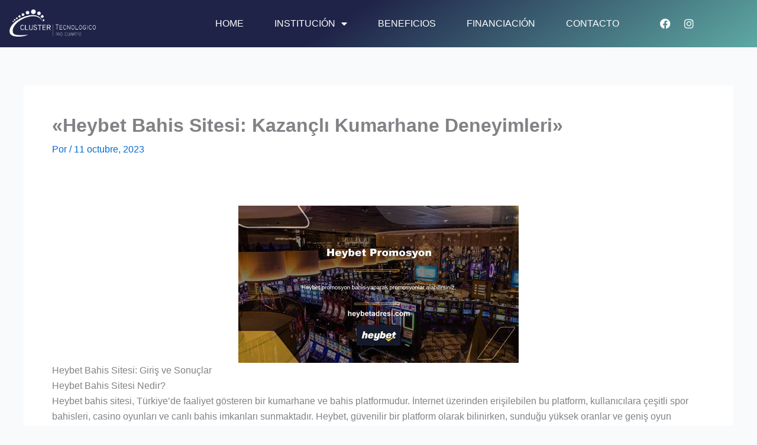

--- FILE ---
content_type: text/css
request_url: https://clusterriocuarto.com/wp-content/uploads/elementor/css/post-356.css?ver=1769020758
body_size: 1353
content:
.elementor-356 .elementor-element.elementor-element-78cb2b6d:not(.elementor-motion-effects-element-type-background), .elementor-356 .elementor-element.elementor-element-78cb2b6d > .elementor-motion-effects-container > .elementor-motion-effects-layer{background-color:transparent;background-image:linear-gradient(146deg, var( --e-global-color-02b4fce ) 45%, var( --e-global-color-ed9e3b0 ) 100%);}.elementor-356 .elementor-element.elementor-element-78cb2b6d > .elementor-container{max-width:1200px;min-height:66px;}.elementor-356 .elementor-element.elementor-element-78cb2b6d{transition:background 0.3s, border 0.3s, border-radius 0.3s, box-shadow 0.3s;}.elementor-356 .elementor-element.elementor-element-78cb2b6d > .elementor-background-overlay{transition:background 0.3s, border-radius 0.3s, opacity 0.3s;}.elementor-bc-flex-widget .elementor-356 .elementor-element.elementor-element-7da5ffe3.elementor-column .elementor-widget-wrap{align-items:center;}.elementor-356 .elementor-element.elementor-element-7da5ffe3.elementor-column.elementor-element[data-element_type="column"] > .elementor-widget-wrap.elementor-element-populated{align-content:center;align-items:center;}.elementor-widget-image .widget-image-caption{color:var( --e-global-color-text );font-family:var( --e-global-typography-text-font-family ), Sans-serif;font-weight:var( --e-global-typography-text-font-weight );}.elementor-bc-flex-widget .elementor-356 .elementor-element.elementor-element-878bff1.elementor-column .elementor-widget-wrap{align-items:center;}.elementor-356 .elementor-element.elementor-element-878bff1.elementor-column.elementor-element[data-element_type="column"] > .elementor-widget-wrap.elementor-element-populated{align-content:center;align-items:center;}.elementor-widget-nav-menu .elementor-nav-menu .elementor-item{font-family:var( --e-global-typography-primary-font-family ), Sans-serif;font-weight:var( --e-global-typography-primary-font-weight );}.elementor-widget-nav-menu .elementor-nav-menu--main .elementor-item{color:var( --e-global-color-text );fill:var( --e-global-color-text );}.elementor-widget-nav-menu .elementor-nav-menu--main .elementor-item:hover,
					.elementor-widget-nav-menu .elementor-nav-menu--main .elementor-item.elementor-item-active,
					.elementor-widget-nav-menu .elementor-nav-menu--main .elementor-item.highlighted,
					.elementor-widget-nav-menu .elementor-nav-menu--main .elementor-item:focus{color:var( --e-global-color-accent );fill:var( --e-global-color-accent );}.elementor-widget-nav-menu .elementor-nav-menu--main:not(.e--pointer-framed) .elementor-item:before,
					.elementor-widget-nav-menu .elementor-nav-menu--main:not(.e--pointer-framed) .elementor-item:after{background-color:var( --e-global-color-accent );}.elementor-widget-nav-menu .e--pointer-framed .elementor-item:before,
					.elementor-widget-nav-menu .e--pointer-framed .elementor-item:after{border-color:var( --e-global-color-accent );}.elementor-widget-nav-menu{--e-nav-menu-divider-color:var( --e-global-color-text );}.elementor-widget-nav-menu .elementor-nav-menu--dropdown .elementor-item, .elementor-widget-nav-menu .elementor-nav-menu--dropdown  .elementor-sub-item{font-family:var( --e-global-typography-accent-font-family ), Sans-serif;font-weight:var( --e-global-typography-accent-font-weight );}.elementor-356 .elementor-element.elementor-element-e7451fa .elementor-menu-toggle{margin:0 auto;}.elementor-356 .elementor-element.elementor-element-e7451fa .elementor-nav-menu .elementor-item{font-family:"Inter", Sans-serif;font-weight:300;text-transform:uppercase;}.elementor-356 .elementor-element.elementor-element-e7451fa .elementor-nav-menu--main .elementor-item{color:#FFFFFF;fill:#FFFFFF;padding-left:26px;padding-right:26px;}.elementor-356 .elementor-element.elementor-element-e7451fa .elementor-nav-menu--main .elementor-item:hover,
					.elementor-356 .elementor-element.elementor-element-e7451fa .elementor-nav-menu--main .elementor-item.elementor-item-active,
					.elementor-356 .elementor-element.elementor-element-e7451fa .elementor-nav-menu--main .elementor-item.highlighted,
					.elementor-356 .elementor-element.elementor-element-e7451fa .elementor-nav-menu--main .elementor-item:focus{color:var( --e-global-color-ed9e3b0 );fill:var( --e-global-color-ed9e3b0 );}.elementor-356 .elementor-element.elementor-element-e7451fa .elementor-nav-menu--dropdown a, .elementor-356 .elementor-element.elementor-element-e7451fa .elementor-menu-toggle{color:#FFFFFF;}.elementor-356 .elementor-element.elementor-element-e7451fa .elementor-nav-menu--dropdown{background-color:var( --e-global-color-02b4fce );border-radius:0px 0px 7px 7px;}.elementor-356 .elementor-element.elementor-element-e7451fa .elementor-nav-menu--dropdown a:hover,
					.elementor-356 .elementor-element.elementor-element-e7451fa .elementor-nav-menu--dropdown a.elementor-item-active,
					.elementor-356 .elementor-element.elementor-element-e7451fa .elementor-nav-menu--dropdown a.highlighted,
					.elementor-356 .elementor-element.elementor-element-e7451fa .elementor-menu-toggle:hover{color:#FFFFFF;}.elementor-356 .elementor-element.elementor-element-e7451fa .elementor-nav-menu--dropdown a:hover,
					.elementor-356 .elementor-element.elementor-element-e7451fa .elementor-nav-menu--dropdown a.elementor-item-active,
					.elementor-356 .elementor-element.elementor-element-e7451fa .elementor-nav-menu--dropdown a.highlighted{background-color:var( --e-global-color-ed9e3b0 );}.elementor-356 .elementor-element.elementor-element-e7451fa .elementor-nav-menu--dropdown .elementor-item, .elementor-356 .elementor-element.elementor-element-e7451fa .elementor-nav-menu--dropdown  .elementor-sub-item{font-family:"Inter", Sans-serif;font-weight:500;}.elementor-356 .elementor-element.elementor-element-e7451fa .elementor-nav-menu--dropdown li:first-child a{border-top-left-radius:0px;border-top-right-radius:0px;}.elementor-356 .elementor-element.elementor-element-e7451fa .elementor-nav-menu--dropdown li:last-child a{border-bottom-right-radius:7px;border-bottom-left-radius:7px;}.elementor-356 .elementor-element.elementor-element-e7451fa .elementor-nav-menu--dropdown li:not(:last-child){border-style:solid;border-color:#FFFFFF;border-bottom-width:0.5px;}.elementor-356 .elementor-element.elementor-element-4f3dbed:not(.elementor-motion-effects-element-type-background), .elementor-356 .elementor-element.elementor-element-4f3dbed > .elementor-motion-effects-container > .elementor-motion-effects-layer{background-color:transparent;background-image:linear-gradient(146deg, var( --e-global-color-02b4fce ) 45%, var( --e-global-color-ed9e3b0 ) 100%);}.elementor-356 .elementor-element.elementor-element-4f3dbed > .elementor-container{max-width:1200px;min-height:66px;}.elementor-356 .elementor-element.elementor-element-4f3dbed{transition:background 0.3s, border 0.3s, border-radius 0.3s, box-shadow 0.3s;}.elementor-356 .elementor-element.elementor-element-4f3dbed > .elementor-background-overlay{transition:background 0.3s, border-radius 0.3s, opacity 0.3s;}.elementor-bc-flex-widget .elementor-356 .elementor-element.elementor-element-aacc2d1.elementor-column .elementor-widget-wrap{align-items:center;}.elementor-356 .elementor-element.elementor-element-aacc2d1.elementor-column.elementor-element[data-element_type="column"] > .elementor-widget-wrap.elementor-element-populated{align-content:center;align-items:center;}.elementor-356 .elementor-element.elementor-element-aacc2d1 > .elementor-widget-wrap > .elementor-widget:not(.elementor-widget__width-auto):not(.elementor-widget__width-initial):not(:last-child):not(.elementor-absolute){margin-block-end:20px;}.elementor-356 .elementor-element.elementor-element-4199dbc{width:var( --container-widget-width, 15.226% );max-width:15.226%;--container-widget-width:15.226%;--container-widget-flex-grow:0;top:0px;}.elementor-356 .elementor-element.elementor-element-4199dbc > .elementor-widget-container{margin:3px 3px 3px 3px;padding:6px 6px 6px 6px;}body:not(.rtl) .elementor-356 .elementor-element.elementor-element-4199dbc{left:0px;}body.rtl .elementor-356 .elementor-element.elementor-element-4199dbc{right:0px;}.elementor-356 .elementor-element.elementor-element-bcf144b .elementor-menu-toggle{margin:0 auto;}.elementor-356 .elementor-element.elementor-element-bcf144b .elementor-nav-menu .elementor-item{font-family:"Inter", Sans-serif;font-weight:300;text-transform:uppercase;}.elementor-356 .elementor-element.elementor-element-bcf144b .elementor-nav-menu--main .elementor-item{color:#FFFFFF;fill:#FFFFFF;padding-left:26px;padding-right:26px;}.elementor-356 .elementor-element.elementor-element-bcf144b .elementor-nav-menu--main .elementor-item:hover,
					.elementor-356 .elementor-element.elementor-element-bcf144b .elementor-nav-menu--main .elementor-item.elementor-item-active,
					.elementor-356 .elementor-element.elementor-element-bcf144b .elementor-nav-menu--main .elementor-item.highlighted,
					.elementor-356 .elementor-element.elementor-element-bcf144b .elementor-nav-menu--main .elementor-item:focus{color:var( --e-global-color-ed9e3b0 );fill:var( --e-global-color-ed9e3b0 );}.elementor-356 .elementor-element.elementor-element-bcf144b .elementor-nav-menu--dropdown a, .elementor-356 .elementor-element.elementor-element-bcf144b .elementor-menu-toggle{color:#FFFFFF;}.elementor-356 .elementor-element.elementor-element-bcf144b .elementor-nav-menu--dropdown{background-color:var( --e-global-color-02b4fce );border-radius:0px 0px 7px 7px;}.elementor-356 .elementor-element.elementor-element-bcf144b .elementor-nav-menu--dropdown a:hover,
					.elementor-356 .elementor-element.elementor-element-bcf144b .elementor-nav-menu--dropdown a.elementor-item-active,
					.elementor-356 .elementor-element.elementor-element-bcf144b .elementor-nav-menu--dropdown a.highlighted,
					.elementor-356 .elementor-element.elementor-element-bcf144b .elementor-menu-toggle:hover{color:#FFFFFF;}.elementor-356 .elementor-element.elementor-element-bcf144b .elementor-nav-menu--dropdown a:hover,
					.elementor-356 .elementor-element.elementor-element-bcf144b .elementor-nav-menu--dropdown a.elementor-item-active,
					.elementor-356 .elementor-element.elementor-element-bcf144b .elementor-nav-menu--dropdown a.highlighted{background-color:var( --e-global-color-ed9e3b0 );}.elementor-356 .elementor-element.elementor-element-bcf144b .elementor-nav-menu--dropdown .elementor-item, .elementor-356 .elementor-element.elementor-element-bcf144b .elementor-nav-menu--dropdown  .elementor-sub-item{font-family:"Inter", Sans-serif;font-weight:500;}.elementor-356 .elementor-element.elementor-element-bcf144b .elementor-nav-menu--dropdown li:first-child a{border-top-left-radius:0px;border-top-right-radius:0px;}.elementor-356 .elementor-element.elementor-element-bcf144b .elementor-nav-menu--dropdown li:last-child a{border-bottom-right-radius:7px;border-bottom-left-radius:7px;}.elementor-356 .elementor-element.elementor-element-bcf144b .elementor-nav-menu--dropdown li:not(:last-child){border-style:solid;border-color:#FFFFFF;border-bottom-width:0.5px;}.elementor-bc-flex-widget .elementor-356 .elementor-element.elementor-element-b243854.elementor-column .elementor-widget-wrap{align-items:center;}.elementor-356 .elementor-element.elementor-element-b243854.elementor-column.elementor-element[data-element_type="column"] > .elementor-widget-wrap.elementor-element-populated{align-content:center;align-items:center;}.elementor-356 .elementor-element.elementor-element-c280979{--grid-template-columns:repeat(0, auto);--icon-size:18px;--grid-column-gap:0px;--grid-row-gap:0px;}.elementor-356 .elementor-element.elementor-element-c280979 .elementor-widget-container{text-align:center;}.elementor-356 .elementor-element.elementor-element-c280979 .elementor-social-icon{background-color:#02010100;}.elementor-356 .elementor-element.elementor-element-c280979 .elementor-social-icon i{color:#FFFFFFF7;}.elementor-356 .elementor-element.elementor-element-c280979 .elementor-social-icon svg{fill:#FFFFFFF7;}.elementor-theme-builder-content-area{height:400px;}.elementor-location-header:before, .elementor-location-footer:before{content:"";display:table;clear:both;}@media(min-width:768px){.elementor-356 .elementor-element.elementor-element-aacc2d1{width:89.703%;}.elementor-356 .elementor-element.elementor-element-b243854{width:10.254%;}}@media(max-width:1366px){.elementor-356 .elementor-element.elementor-element-4f3dbed{padding:7px 7px 7px 7px;}}@media(max-width:767px){.elementor-356 .elementor-element.elementor-element-7da5ffe3{width:70%;}.elementor-356 .elementor-element.elementor-element-7da5ffe3 > .elementor-element-populated{padding:23px 23px 23px 23px;}.elementor-356 .elementor-element.elementor-element-878bff1{width:30%;}.elementor-bc-flex-widget .elementor-356 .elementor-element.elementor-element-878bff1.elementor-column .elementor-widget-wrap{align-items:center;}.elementor-356 .elementor-element.elementor-element-878bff1.elementor-column.elementor-element[data-element_type="column"] > .elementor-widget-wrap.elementor-element-populated{align-content:center;align-items:center;}.elementor-356 .elementor-element.elementor-element-e7451fa > .elementor-widget-container{margin:23px 0px 0px 0px;}}

--- FILE ---
content_type: text/css
request_url: https://clusterriocuarto.com/wp-content/uploads/elementor/css/post-361.css?ver=1769020758
body_size: 699
content:
.elementor-361 .elementor-element.elementor-element-68a367b8:not(.elementor-motion-effects-element-type-background), .elementor-361 .elementor-element.elementor-element-68a367b8 > .elementor-motion-effects-container > .elementor-motion-effects-layer{background-color:var( --e-global-color-02b4fce );}.elementor-361 .elementor-element.elementor-element-68a367b8 > .elementor-container{max-width:1200px;min-height:161px;}.elementor-361 .elementor-element.elementor-element-68a367b8{transition:background 0.3s, border 0.3s, border-radius 0.3s, box-shadow 0.3s;margin-top:0px;margin-bottom:0px;padding:10px 0px 0px 0px;}.elementor-361 .elementor-element.elementor-element-68a367b8 > .elementor-background-overlay{transition:background 0.3s, border-radius 0.3s, opacity 0.3s;}.elementor-361 .elementor-element.elementor-element-6ea52f83 > .elementor-element-populated{margin:-37px 0px 0px 0px;--e-column-margin-right:0px;--e-column-margin-left:0px;}.elementor-widget-image .widget-image-caption{color:var( --e-global-color-text );font-family:var( --e-global-typography-text-font-family ), Sans-serif;font-weight:var( --e-global-typography-text-font-weight );}.elementor-361 .elementor-element.elementor-element-da6c72c img{width:47%;}.elementor-bc-flex-widget .elementor-361 .elementor-element.elementor-element-1bc65f48.elementor-column .elementor-widget-wrap{align-items:center;}.elementor-361 .elementor-element.elementor-element-1bc65f48.elementor-column.elementor-element[data-element_type="column"] > .elementor-widget-wrap.elementor-element-populated{align-content:center;align-items:center;}.elementor-widget-text-editor{font-family:var( --e-global-typography-text-font-family ), Sans-serif;font-weight:var( --e-global-typography-text-font-weight );color:var( --e-global-color-text );}.elementor-widget-text-editor.elementor-drop-cap-view-stacked .elementor-drop-cap{background-color:var( --e-global-color-primary );}.elementor-widget-text-editor.elementor-drop-cap-view-framed .elementor-drop-cap, .elementor-widget-text-editor.elementor-drop-cap-view-default .elementor-drop-cap{color:var( --e-global-color-primary );border-color:var( --e-global-color-primary );}.elementor-361 .elementor-element.elementor-element-7e6692cb{width:var( --container-widget-width, 104.474% );max-width:104.474%;--container-widget-width:104.474%;--container-widget-flex-grow:0;column-gap:0px;text-align:end;font-family:"Inter Tight", Sans-serif;font-size:13px;font-weight:400;line-height:21px;color:#FFFFFF;}.elementor-361 .elementor-element.elementor-element-7e6692cb p{margin-block-end:9px;}.elementor-361 .elementor-element.elementor-element-71fb1e0:not(.elementor-motion-effects-element-type-background), .elementor-361 .elementor-element.elementor-element-71fb1e0 > .elementor-motion-effects-container > .elementor-motion-effects-layer{background-color:var( --e-global-color-02b4fce );}.elementor-361 .elementor-element.elementor-element-71fb1e0 > .elementor-container{max-width:1200px;min-height:161px;}.elementor-361 .elementor-element.elementor-element-71fb1e0{transition:background 0.3s, border 0.3s, border-radius 0.3s, box-shadow 0.3s;margin-top:0px;margin-bottom:0px;padding:10px 0px 0px 0px;}.elementor-361 .elementor-element.elementor-element-71fb1e0 > .elementor-background-overlay{transition:background 0.3s, border-radius 0.3s, opacity 0.3s;}.elementor-361 .elementor-element.elementor-element-ec0efcf > .elementor-element-populated{margin:-37px 0px 0px 0px;--e-column-margin-right:0px;--e-column-margin-left:0px;}.elementor-361 .elementor-element.elementor-element-ff4274c img{width:47%;}.elementor-bc-flex-widget .elementor-361 .elementor-element.elementor-element-bc089b1.elementor-column .elementor-widget-wrap{align-items:center;}.elementor-361 .elementor-element.elementor-element-bc089b1.elementor-column.elementor-element[data-element_type="column"] > .elementor-widget-wrap.elementor-element-populated{align-content:center;align-items:center;}.elementor-361 .elementor-element.elementor-element-cbde977{width:var( --container-widget-width, 104.474% );max-width:104.474%;--container-widget-width:104.474%;--container-widget-flex-grow:0;text-align:end;font-family:"Inter Tight", Sans-serif;font-size:13px;font-weight:400;line-height:8px;color:#FFFFFF;}.elementor-theme-builder-content-area{height:400px;}.elementor-location-header:before, .elementor-location-footer:before{content:"";display:table;clear:both;}@media(max-width:767px){.elementor-361 .elementor-element.elementor-element-71fb1e0{margin-top:-66px;margin-bottom:0px;padding:72px 0px 17px 0px;}.elementor-361 .elementor-element.elementor-element-ff4274c img{width:60%;}.elementor-361 .elementor-element.elementor-element-cbde977{text-align:center;line-height:1.7em;}}@media(min-width:768px){.elementor-361 .elementor-element.elementor-element-4bba1e56{width:24.999%;}.elementor-361 .elementor-element.elementor-element-1bc65f48{width:41.333%;}}